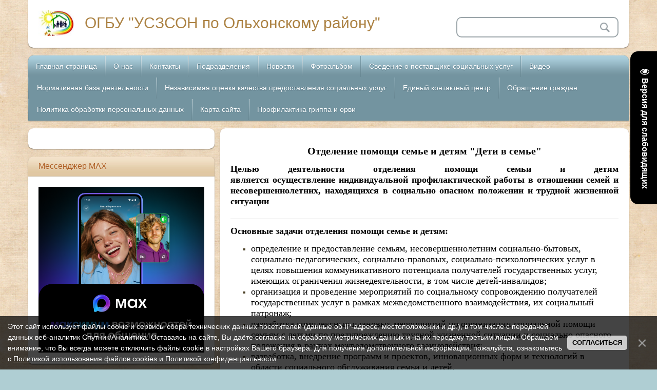

--- FILE ---
content_type: text/html; charset=UTF-8
request_url: https://uszn-olhon.ucoz.org/index/otdelenija_pomoshhi_seme_i_detjam/0-44
body_size: 12317
content:
<!DOCTYPE html>
<html>
<head>
 <meta 
 name="sputnik-verification" 
 content="3qWDPvBDwjjLdCA3"
/>
<meta charset="utf-8">
<title>ОГБУ &quot;УСЗСОН по Ольхонскому району&quot; - Отделение помощи семье и детям &quot;Дети в семье&quot;</title>
<meta name="viewport" content="width=device-width, initial-scale=1, maximum-scale=1" />


<script type="text/javascript">
 var browser = navigator.userAgent;
 var browserRegex = /(Android|BlackBerry|IEMobile|Nokia|iP(ad|hone|od)|Opera M(obi|ini))/;
 var isMobile = false;
 if(browser.match(browserRegex)) {
 isMobile = true;
 addEventListener("load", function() { setTimeout(hideURLbar, 0); }, false);
 function hideURLbar(){
 window.scrollTo(0,1);
 }
 }
</script>
<link rel="stylesheet" href="/_st/my.css?v=20251117_114936" />
<script type="text/javascript">
var navTitle = 'Navigation';
</script>

	<link rel="stylesheet" href="/.s/src/base.min.css" />
	<link rel="stylesheet" href="/.s/src/layer7.min.css" />

	<script src="/.s/src/jquery-1.12.4.min.js"></script>
	
	<script src="/.s/src/uwnd.min.js"></script>
	<script src="//s743.ucoz.net/cgi/uutils.fcg?a=uSD&ca=2&ug=999&isp=1&r=0.770037540012527"></script>
	<link rel="stylesheet" href="/.s/src/ulightbox/ulightbox.min.css" />
	<link rel="stylesheet" href="/.s/src/social3.css" />
	<script src="/.s/src/ulightbox/ulightbox.min.js"></script>
	<script src="/.s/src/bottomInfo.min.js"></script>
	<script src="/.s/src/visually_impaired.min.js"></script>
	<script async defer src="https://www.google.com/recaptcha/api.js?onload=reCallback&render=explicit&hl=ru"></script>
	<script>
/* --- UCOZ-JS-DATA --- */
window.uCoz = {"layerType":7,"uLightboxType":1,"bottomInfoData":[{"class":"","cookieKey":"cPolOk","button":230039,"message":230038,"id":"cookiePolicy"}],"sign":{"7251":"Запрошенный контент не может быть загружен. Пожалуйста, попробуйте позже.","7287":"Перейти на страницу с фотографией.","7254":"Изменить размер","7253":"Начать слайд-шоу","7252":"Предыдущий","5255":"Помощник","230039":"Согласиться","230038":"Этот сайт использует файлы cookie и сервисы сбора технических данных посетителей (данные об IP-адресе, местоположении и др.), в том числе с передачей данных веб-аналитик Спутник/Аналитика. Оставаясь на сайте, Вы даёте согласие на обработку метрических данных и на их передачу третьим лицам. Обращаем внимание, что Вы всегда можете отключить файлы cookie в настройках Вашего браузера. Для получения дополнительной информации, пожалуйста, ознакомьтесь  с <a href=/index/cookiepolicy target=_blank >Политикой использования файлов cookies</a> и <a href=https://uszn-olhon.ucoz.org/index/policy=_blank >Политикой конфиденциальности</a>","3125":"Закрыть","5458":"Следующий"},"module":"index","site":{"id":"fuszn-olhon","domain":null,"host":"uszn-olhon.ucoz.org"},"language":"ru","country":"US","ssid":"513011753563552742724"};
/* --- UCOZ-JS-CODE --- */
	var uhe    = 2;
	var lng    = 'ru';
	var has    = 0;
	var imgs   = 1;
	var bg     = 0;
	var hwidth = 0;
	var bgs    = [1, 2 ];
	var fonts  = [20,24,28];
	var eyeSVG = '<?xml version="1.0" encoding="utf-8"?><svg width="18" height="18" viewBox="0 0 1750 1750" xmlns="http://www.w3.org/2000/svg"><path fill="#ffffff" d="M1664 960q-152-236-381-353 61 104 61 225 0 185-131.5 316.5t-316.5 131.5-316.5-131.5-131.5-316.5q0-121 61-225-229 117-381 353 133 205 333.5 326.5t434.5 121.5 434.5-121.5 333.5-326.5zm-720-384q0-20-14-34t-34-14q-125 0-214.5 89.5t-89.5 214.5q0 20 14 34t34 14 34-14 14-34q0-86 61-147t147-61q20 0 34-14t14-34zm848 384q0 34-20 69-140 230-376.5 368.5t-499.5 138.5-499.5-139-376.5-368q-20-35-20-69t20-69q140-229 376.5-368t499.5-139 499.5 139 376.5 368q20 35 20 69z"/></svg>';
	jQuery(function ($) {
		document.body.insertAdjacentHTML('afterBegin', '<a id="uhvb" class="in-body right-top " style="background-color:#000000; color:#ffffff; " href="javascript:;" onclick="uvcl();" itemprop="copy">'+eyeSVG+' <b>Версия для слабовидящих</b></a>');
		uhpv(has);
	});
	
 function uSocialLogin(t) {
			var params = {"yandex":{"width":870,"height":515},"vkontakte":{"height":400,"width":790},"ok":{"width":710,"height":390}};
			var ref = escape(location.protocol + '//' + ('uszn-olhon.ucoz.org' || location.hostname) + location.pathname + ((location.hash ? ( location.search ? location.search + '&' : '?' ) + 'rnd=' + Date.now() + location.hash : ( location.search || '' ))));
			window.open('/'+t+'?ref='+ref,'conwin','width='+params[t].width+',height='+params[t].height+',status=1,resizable=1,left='+parseInt((screen.availWidth/2)-(params[t].width/2))+',top='+parseInt((screen.availHeight/2)-(params[t].height/2)-20)+'screenX='+parseInt((screen.availWidth/2)-(params[t].width/2))+',screenY='+parseInt((screen.availHeight/2)-(params[t].height/2)-20));
			return false;
		}
		function TelegramAuth(user){
			user['a'] = 9; user['m'] = 'telegram';
			_uPostForm('', {type: 'POST', url: '/index/sub', data: user});
		}
function loginPopupForm(params = {}) { new _uWnd('LF', ' ', -250, -100, { closeonesc:1, resize:1 }, { url:'/index/40' + (params.urlParams ? '?'+params.urlParams : '') }) }
function reCallback() {
		$('.g-recaptcha').each(function(index, element) {
			element.setAttribute('rcid', index);
			
		if ($(element).is(':empty') && grecaptcha.render) {
			grecaptcha.render(element, {
				sitekey:element.getAttribute('data-sitekey'),
				theme:element.getAttribute('data-theme'),
				size:element.getAttribute('data-size')
			});
		}
	
		});
	}
	function reReset(reset) {
		reset && grecaptcha.reset(reset.previousElementSibling.getAttribute('rcid'));
		if (!reset) for (rel in ___grecaptcha_cfg.clients) grecaptcha.reset(rel);
	}
/* --- UCOZ-JS-END --- */
</script>

	<style>.UhideBlock{display:none; }</style>
	<script type="text/javascript">new Image().src = "//counter.yadro.ru/hit;noadsru?r"+escape(document.referrer)+(screen&&";s"+screen.width+"*"+screen.height+"*"+(screen.colorDepth||screen.pixelDepth))+";u"+escape(document.URL)+";"+Date.now();</script>

</head>

<body class="page-body">

<!--U1AHEADER1Z--><header>
<div class="wrapper">
 <div id="header">
  <div class="head-l">   
   <span class="site-l">
    <span class="site-n"><a href="http://uszn-olhon.ucoz.org/">ОГБУ &quot;УСЗСОН по Ольхонскому району&quot;</a></span>
       <span class="site-d"></span>
   </span>
  </div>
  <div class="head-r">
  <div id="sch-box">
          <div class="search-box">
            <div class="searchForm"><form onSubmit="this.sfSbm.disabled=true" method="get" style="margin:0" action="/search/"><div class="schQuery"><input value="" type="text" name="q" maxlength="30" size="20" class="queryField" /></div><div class="schBtn"><input type="submit" class="searchSbmFl" name="sfSbm" value="Search" /></div></form></div>
          </div>
     </div>
  </div>
 <div class="clr"></div>
 </div>
 <nav>
 <div id="catmenu">
        <!-- <sblock_nmenu> -->
<!-- <bc> --><div id="uNMenuDiv1" class="uMenuV"><ul class="uMenuRoot">
<li><a  href="/" ><span>Главная страница</span></a></li>
<li class="uWithSubmenu"><a  href="/index/0-2" ><span>О нас</span></a><ul>
<li><a  href="/index/uchreditel/0-37" ><span>Учредитель</span></a></li>
<li><a  href="/index/rukovodstvo/0-38" ><span>Руководство</span></a></li>
<li><a  href="/index/struktura/0-5" ><span>Структура учреждения</span></a></li>
<li><a  href="/index/ustav/0-115" ><span>Устав</span></a></li>
<li><a  href="http://uszn-olhon.ucoz.org/index/rezim/0-17" ><span>Режим работы</span></a></li>
<li><a  href="/index/sostav_rabotnikov/0-36" ><span>Состав работников</span></a></li>
<li><a  href="/index/dost_sreda/0-4" ><span>Доступность учреждения</span></a></li>
<li><a  href="/index/formv_socialnogo_obsluzhivanija/0-39" ><span>Формы социального обслуживания</span></a></li>
<li><a  href="/index/o_chislennosti_poluchatelej_socialnykh_uslug/0-76" ><span>О численности получателей социальных услуг</span></a></li>
<li><a  href="/index/obem_predostavlennykh_socialnykh_uslug/0-79" ><span>Объем предоставленных социальных услуг</span></a></li>
<li><a  href="http://uszn-olhon.ucoz.org/index/antikorrupcionnaja_politika/0-26" ><span>Противодействие коррупции</span></a></li>
<li><a  href="/index/plan_finansovo_khozjajstvennoj_dejatelnosti/0-50" ><span>План финансово-хозяйственной деятельности</span></a></li>
<li><a  href="/index/materialno_tekhnicheskoe_obespechenie/0-51" ><span>Материально-техническое обеспечение</span></a></li>
<li><a  href="/index/licenzii/0-81" ><span>Лицензии</span></a></li>
<li><a  href="/index/kolichestvo_svobodnykh_mest_dlja_priema_poluchatelej/0-77" ><span>Количество свободных мест для приема получателей</span></a></li>
<li><a  href="/index/kollektivnyj_dogovor/0-53" ><span>Коллективный договор</span></a></li>
<li><a  href="http://uszn-olhon.ucoz.org/index/nadzornaja_dejatelnost/0-30" ><span>Надзорная деятельность</span></a></li>
<li><a  href="/index/uchetnaja_politika/0-54" ><span>Учетная политика</span></a></li>
<li><a  href="/index/pravila_vnutrennego_rasporjadka_dlja_poluchatelej_socialnykh_uslug/0-78" ><span>Правила внутреннего распорядка для получателей социальных услуг</span></a></li>
<li><a  href="/index/pravila_vnutrennego_trudovogo_rasporjadka/0-55" ><span>Правила внутреннего трудового распорядка</span></a></li>
<li><a  href="/index/proverki_i_predpisanija/0-82" ><span>Проверки и предписания</span></a></li></ul></li>
<li><a  href="/index/kontakty/0-125" ><span>Контакты</span></a></li>
<li class="uWithSubmenu"><a  href="/index/podrazdelenija/0-40" ><span>Подразделения</span></a><ul>
<li><a class=" uMenuItemA" href="/index/otdelenija_pomoshhi_seme_i_detjam/0-44" ><span>Отделение помощи семье и детям &quot;Дети в семье&quot;</span></a></li>
<li><a  href="/index/otdelenie_soprovozhdenija_zameshhajushhikh_semej/0-43" ><span>Отделение сопровождения замещающих семей</span></a></li>
<li><a  href="/index/otdelenie_socialnogo_obsluzhivanija_na_domu/0-41" ><span>Отдел социального обслуживания на дому</span></a></li>
<li class="uWithSubmenu"><a  href="/index/otdelenie_srochnogo_socialnogo_obsluzhivanija_grazhdan_socialnogo_soprovozhdenija_i_socialnoj_reabilit/0-42" ><span>Отдел социального сопровождения инвалидов и срочного социального обслуживания</span></a><ul>
<li><a  href="/index/predostavlenie_socialnogo_obsluzhivanija_v_polustacionarnoj_forme/0-75" ><span>Предоставление социального обслуживания в полустационарной форме</span></a></li></ul></li>
<li><a  href="/index/otdel_msp/0-6" ><span>Отдел назначения МСП</span></a></li>
<li class="uWithSubmenu"><a  href="/index/otdel_predostavlenija_gosudarstvennoj_socialnoj_pomoshhi_na_osnovanii_socialnogo_kontrakta/0-68" ><span>Отдел предоставления государственной социальной помощи на основании социального контракта</span></a><ul>
<li><a  href="/index/informacionnye_materialy/0-69" ><span>Информационные материалы</span></a></li></ul></li>
<li><a  href="/index/otdel_po_rabote_s_uchastnikami_svo_i_chlenami_ikh_semej/0-72" ><span>Отдел по работе с участниками СВО и членами их семей</span></a></li></ul></li>
<li><a  href="/news" ><span>Новости</span></a></li>
<li><a  href="/photo/" ><span>Фотоальбом</span></a></li>
<li><a  href="/index/svedenie_o_postavshhike_socialnykh_uslug/0-35" ><span>Сведение о поставщике социальных услуг</span></a></li>
<li><a  href="/index/video/0-52" ><span>Видео</span></a></li>
<li><a  href="/index/normativnaja_baza_dejatelnosti/0-57" ><span>Нормативная база деятельности</span></a></li>
<li><a  href="/index/nezavisimaja_ocenka_kachestva_predostavlenija_socialnykh_uslug/0-56" ><span>Независимая оценка качества предоставления социальных услуг</span></a></li>
<li><a  href="/index/edinyj_kontaktnyj_centr/0-66" ><span>Единый контактный центр</span></a></li>
<li><a  href="/index/obrashhenie_grazhdan/0-114" ><span>Обращение граждан</span></a></li>
<li><a  href="/index/politika_obrabotki_personalnykh_dannykh/0-62" ><span>Политика обработки персональных данных</span></a></li>
<li><a  href="/index/karta_sajta/0-124" ><span>Карта сайта</span></a></li>
<li><a  href="/index/profilaktika_grippa_i_orvi/0-127" ><span>Профилактика гриппа и орви</span></a></li></ul></div><!-- </bc> -->
<!-- </sblock_nmenu> -->
        <div class="clr"></div>
        </div>
 <div class="clr"></div>
 </nav>
</div>
</header>
<!--/U1AHEADER1Z-->

<div id="casing">
 <div class="wrapper">
 
 <!-- <middle> -->
 <div id="content">
 <div id="cont-i">
 <!-- <body> --><div class="page-content-wrapper"><p style="text-align: center;"><span style="color:#000000;"><span style="font-size:20px;"><span style="font-family:Times New Roman,Times,serif;"><strong>Отделение&nbsp;помощи семье и детям &quot;Дети в семье&quot;</strong></span></span></span></p>

<p style="text-align:justify"><span style="color:#000000;"><span style="font-size:18px;"><span style="font-family:Times New Roman,Times,serif;"><strong>Целью&nbsp;деятельности отделения помощи семьи и детям является&nbsp;оcуществление&nbsp;индивидуальной профилактической работы в отношении семей и несовершеннолетних, находящихся в социально опасном положении и трудной жизненной ситуации</strong></span></span></span></p>

<hr />
<p><span style="color:#000000;"><span style="font-size:18px;"><span style="font-family:Times New Roman,Times,serif;"><strong>Основные задачи отделения помощи семье и детям:</strong></span></span></span></p>

<ul>
 <li><span style="color:#000000;"><span style="font-size:18px;"><span style="font-family:Times New Roman,Times,serif;">определение и предоставление семьям, несовершеннолетним социально-бытовых, социально-педагогических, социально-правовых, социально-психологических&nbsp;услуг в целях повышения коммуникативного потенциала получателей государственных услуг, имеющих ограничения жизнедеятельности, в том числе детей-инвалидов;</span></span></span></li>
 <li><span style="color:#000000;"><span style="font-size:18px;"><span style="font-family:Times New Roman,Times,serif;">организация и проведение мероприятий по социальному сопровождению получателей государственных услуг в рамках межведомственного взаимодействия, их социальный патронаж;</span></span></span></li>
 <li><span style="color:#000000;"><span style="font-size:18px;"><span style="font-family:Times New Roman,Times,serif;">разработка комплексных плановых мероприятий по организации социальной помощи семьям с детьми по предупреждению трудной жизненной ситуации и социально опасного положения в рамках межведомственного взаимодействия;</span></span></span></li>
 <li><span style="color:#000000;"><span style="font-size:18px;"><span style="font-family:Times New Roman,Times,serif;">разработка, внедрение программ и проектов, инновационных форм и технологий в области социального обслуживания семьи и детей.</span></span></span></li>
</ul>

<hr />
<p><span style="color:#000000;"><span style="font-size:18px;"><span style="font-family:Times New Roman,Times,serif;"><strong>Основные направления деятельности отделения помощи семье и детям:</strong></span></span></span></p>

<ul>
 <li><span style="color:#000000;"><span style="font-size:18px;"><span style="font-family:Times New Roman,Times,serif;">выявление и учет семей, детей, нуждающихся в социальной поддержке;</span></span></span></li>
 <li><span style="color:#000000;"><span style="font-size:18px;"><span style="font-family:Times New Roman,Times,serif;">выявление, учет и оказание социальной помощи семьям, находящимся в социально опасном положении;</span></span></span></li>
 <li><span style="color:#000000;"><span style="font-size:18px;"><span style="font-family:Times New Roman,Times,serif;">защита законных прав и интересов семей с детьми, попавшими в трудную жизненную ситуацию;</span></span></span></li>
 <li><span style="color:#000000;"><span style="font-size:18px;"><span style="font-family:Times New Roman,Times,serif;">определение и предоставление конкретных видов и форм социально-бытовых, социально-психологических, социально-педагогических, социально-юридических и иных социальных услуг нуждающимся в них семьям и детям;</span></span></span></li>
 <li><span style="color:#000000;"><span style="font-size:18px;"><span style="font-family:Times New Roman,Times,serif;">разработка и реализация комплексных планов сопровождения семьи, несовершеннолетних детей;</span></span></span></li>
 <li><span style="color:#000000;"><span style="font-size:18px;"><span style="font-family:Times New Roman,Times,serif;">выявление неблагоприятных психолого-педагогических, социальных факторов и других причин, обусловливающих отклонения в состоянии психического здоровья семьи и детей, и предоставление услуг конкретным нуждающимся семьям и детям;</span></span></span></li>
 <li><span style="color:#000000;"><span style="font-size:18px;"><span style="font-family:Times New Roman,Times,serif;">проведение тренингов с детьми, родителями, нуждающимися в психологической поддержке, по выработке умений и навыков общения (в том числе внутрисемейного), социальной адаптации;</span></span></span></li>
 <li><span style="color:#000000;"><span style="font-size:18px;"><span style="font-family:Times New Roman,Times,serif;">организация досуга детей, состоящих на социальном сопровождении в отделении помощи семье и детям;</span></span></span></li>
 <li><span style="color:#000000;"><span style="font-size:18px;"><span style="font-family:Times New Roman,Times,serif;">организация и обеспечение отдыха и оздоровления детей;</span></span></span></li>
 <li><span style="color:#000000;"><span style="font-size:18px;"><span style="font-family:Times New Roman,Times,serif;">организация и ведение клубной деятельности, отвечающей приоритетным задачам отделения;</span></span></span></li>
 <li><span style="color:#000000;"><span style="font-size:18px;"><span style="font-family:Times New Roman,Times,serif;">социальный патронаж семей, помощь в решении педагогических, психологических, юридических и бытовых проблем, того, в чем нуждается семья, попавшая в трудную жизненную ситуацию;</span></span></span></li>
 <li><span style="color:#000000;"><span style="font-size:18px;"><span style="font-family:Times New Roman,Times,serif;">участие в организации и проведении обучающих семинаров, круглых столов, курсов повышения квалификации для специалистов учреждений социального обслуживания по направлениям деятельности отделения;</span></span></span></li>
 <li><span style="color:#000000;"><span style="font-size:18px;"><span style="font-family:Times New Roman,Times,serif;">разработка и распространение методических и информационных материалов, памяток, буклетов по вопросам, касающимся направлений деятельности отделения.</span></span></span></li>
</ul>

<hr />
<p><span style="color:#000000;"><span style="font-size:18px;"><span style="font-family:Times New Roman,Times,serif;"><strong>Перечень документов, необходимых для оказания государственной услуги:</strong></span></span></span><br />
<span style="color:#000000;"><span style="font-size:18px;"><span style="font-family:Times New Roman,Times,serif;">1) заявление законного представителя о постановке на сопровождение (далее - заявление), по форме согласно приложению 2 к настоящему Стандарту - для семьи и (или) несовершеннолетнего, находящихся в трудной жизненной ситуации;<br />
2) паспорт или иной документ, удостоверяющий личность законного представителя;<br />
3) документ, подтверждающий полномочия законного представителя;<br />
4) документ, подтверждающий совместное проживание законного представителя с ребенком (справка о составе семьи);<br />
5) документы о доходах законного представителя и членов его семьи.</span></span></span></p>

<hr />
<p><span style="color:#000000;"><span style="font-size:18px;"><span style="font-family:Times New Roman,Times,serif;">Отделение помощи семье и детям оказывает содействие в бесплатном лечении от алкогольной зависимости семьям, находящимся в социально опасном положении и трудной жизненной ситуации, в рамках подпрограммы &laquo;Дети Приангарья&raquo; на 2020-2024 годы государственной программы Иркутской области &laquo;Социальная поддержка населения&raquo; на 2024-2025&nbsp;годы в ОГБУЗ &laquo;Иркутский психоневрологический диспансер&raquo;. В 2020 году прошло лечение 11 чел., 2021 г. - 4 чел., 2022 г. - 5 чел., 2023&nbsp;г.&nbsp;- 5&nbsp;человек, 2024 г. - 4 человек,&nbsp;2025&nbsp;г. - 5&nbsp;человек.</span></span></span></p>

<hr />
<p style="text-align: justify;"><a href="/OPSID/prikaz_opsid_deti_v_seme.pdf"><span style="font-size:18px;"><span style="color:#0000ff;"><span style="font-family:Times New Roman,Times,serif;">Приказ об организации деятельности отделения помощи семье и детям &laquo;Дети в семье&raquo;</span></span></span></a><br />
<span style="font-size:18px;"><span style="font-family:Times New Roman,Times,serif;"><a href="/OPSID/polozhenie_opsid_deti_v_seme.pdf"><span style="color:#0000ff;">Положение об отделении помощи семье&nbsp;и детям</span></a><br />
<span style="color:#0000ff;">Заявление на сопровождение - </span><a href="/zajavlenie_na_soprovozhdenie.docx"><span style="color:#0000ff;">скачать </span></a><br />
<a href="https://uszn-olhon.ucoz.org/index/pamjatki_i_buklety_opsid/0-112"><span style="color:#0000ff;">Буклеты</span></a><u><span style="color:#0000ff;">&nbsp;и памятки</span></u><br />
<a href="/OPSID/polozhenie_o_klube_rs.pdf"><span style="color:#0000ff;">Положение о родительском клубе &quot;Ресурсная&nbsp;семья&quot;</span></a></span></span><br />
<span style="font-size:18px;"><span style="font-family:Times New Roman,Times,serif;"><a href="/OPSID/skan_polozhenija_o_nastavnichestve.pdf"><span style="color:#0000ff;">Положение о наставничестве в отношении семей в СОП и ТЖС</span></a></span></span><br />
<span style="font-size:18px;"><span style="font-family:Times New Roman,Times,serif;"><a href="/OPSID/polozhenie_kluba_ostrovok_detstva.pdf"><span style="color:#0000ff;">Положение клуба &quot;Островок детства&quot;</span></a><br />
<a href="/OPSID/polozhenie_o_sluzhbe_dejatelnosti_primirenija.pdf"><span style="color:#0000ff;">Положение о деятельности службы&nbsp;примирения</span></a>&nbsp;</span></span><br />
<span style="font-size:18px;"><span style="font-family:Times New Roman,Times,serif;"><a href="/OPSID/polozhenie_o_socialnom-psikhologo-mediko_pedagogic.pdf"><span style="color:#0000ff;">Положение о социальном психолого-медико-педагогическом консилиуме</span></a></span></span><br />
<a href="/OPSID/shkola_otvetstvennogo_roditelstva_compressed.pdf"><span style="color:#0000ff;"><span style="font-size:18px;"><span style="font-family:Times New Roman,Times,serif;">Школа ответственного родительства</span></span></span></a></p>

<hr />
<p style="text-align: justify;"><a href="https://uszn-olhon.ucoz.org/index/profilaktika_suicidalnogo_povedenija_i_zhestokogo_obrashhenija/0-99"><span style="color:#0000ff;"><span style="font-size:18px;"><span style="font-family:Times New Roman,Times,serif;">Профилактика суицидального поведения и жестокого обращения</span></span></span></a></p>

<p style="text-align: justify;"><a href="https://uszn-olhon.ucoz.org/index/profilaktika_samovolnykh_ukhodov/0-110"><span style="color:#0000ff;"><span style="font-size:18px;"><span style="font-family:Times New Roman,Times,serif;">Профилактика самовольных уходов</span></span></span></a></p>

<hr />
<table align="center" border="1">
 <tbody>
 <tr>
 <td>
 <p><span style="color:#000000;"><span style="font-size:18px;"><span style="font-family:Times New Roman,Times,serif;">Заведующий&nbsp;отделением</span></span></span></p>
 </td>
 <td>
 <p><span style="color:#000000;"><span style="font-size:18px;"><span style="font-family:Times New Roman,Times,serif;">Имыгинова Ирина Алексеевна</span></span></span></p>
 </td>
 </tr>
 <tr>
 <td><span style="color:#000000;"><span style="font-size:18px;"><span style="font-family:Times New Roman,Times,serif;">Специалисты по социальной работе</span></span></span></td>
 <td>
 <p><font color="#000000" face="Times New Roman, Times, serif"><span style="font-size: 18px;">Бортосова Зоя Юрьевна</span></font></p>

 <p><span style="color:#000000;"><span style="font-size:18px;"><span style="font-family:Times New Roman,Times,serif;">Стрижак Антонида Юрьевна</span></span></span></p>

 <p><span style="color:#000000;"><span style="font-size:18px;"><span style="font-family:Times New Roman,Times,serif;">Шипхинеева Александра Радиевна (отдых и оздоровление)</span></span></span></p>

 <p><span style="color:#000000;"><span style="font-size:18px;"><span style="font-family:Times New Roman,Times,serif;">Сенотрусова Юлия Николаевна (клубная деятельность)</span></span></span></p>
 </td>
 </tr>
 <tr>
 <td><span style="color:#000000;"><span style="font-size:18px;"><span style="font-family:Times New Roman,Times,serif;">Психолог</span></span></span></td>
 <td>
 <p><span style="color:#000000;"><span style="font-size:18px;"><span style="font-family:Times New Roman,Times,serif;">Орлова Соелма Дамдинжаповна</span></span></span></p>
 </td>
 </tr>
 <tr>
 <td>
 <p><span style="color:#000000;"><span style="font-size:18px;"><span style="font-family:Times New Roman,Times,serif;">Участковые специалисты</span></span></span></p>
 </td>
 <td>
 <p><span style="color:#000000;"><span style="font-size:18px;"><span style="font-family:Times New Roman,Times,serif;">Антонова Анна Ильинична (Бугульдейское МО)</span></span></span></p>

 <p><span style="color:#000000;"><span style="font-size:18px;"><span style="font-family:Times New Roman,Times,serif;">Уланова Надежда Леонидовна (Хужирское МО)</span></span></span></p>
 </td>
 </tr>
 <tr>
 <td>
 <p><span style="color:#000000;"><span style="font-size:18px;"><span style="font-family:Times New Roman,Times,serif;">Адрес&nbsp;мест&nbsp;нахождения</span></span></span></p>
 </td>
 <td>
 <p><span style="color:#000000;"><span style="font-size:18px;"><span style="font-family:Times New Roman,Times,serif;">666130,&nbsp;Иркутская&nbsp;область,&nbsp;Ольхонский&nbsp;район,&nbsp;с.&nbsp;Еланцы,&nbsp;ул.&nbsp;Бураева,&nbsp;д.6</span></span></span></p>
 </td>
 </tr>
 <tr>
 <td>
 <p><span style="color:#000000;"><span style="font-size:18px;"><span style="font-family:Times New Roman,Times,serif;">Адрес&nbsp;электронной&nbsp;почты</span></span></span></p>
 </td>
 <td>
 <p><span style="color:#000000;"><span style="font-size:18px;"><span style="font-family:Times New Roman,Times,serif;">uszsolhon@govirk.ru</span></span></span></p>
 </td>
 </tr>
 <tr>
 <td>
 <p><span style="color:#000000;"><span style="font-size:18px;"><span style="font-family:Times New Roman,Times,serif;">Телефон</span></span></span></p>
 </td>
 <td>
 <p><span style="color:#000000;"><span style="font-size:18px;"><span style="font-family:Times New Roman,Times,serif;">+7 (39558) 52-2-14,&nbsp; +7 (39558) 52-3-26</span></span></span></p>
 </td>
 </tr>
 <tr>
 <td>
 <p><span style="color:#000000;"><span style="font-size:18px;"><span style="font-family:Times New Roman,Times,serif;">Режим работы</span></span></span></p>
 </td>
 <td>
 <p><span style="color:#000000;"><span style="font-size:18px;"><span style="font-family:Times New Roman,Times,serif;">09.00 -&nbsp;13.00</span></span></span></p>

 <p><span style="color:#000000;"><span style="font-size:18px;"><span style="font-family:Times New Roman,Times,serif;">14.00 -&nbsp;17.12</span></span></span></p>
 </td>
 </tr>
 </tbody>
</table></div><!-- </body> -->
 </div>
 </div>
 <aside>
 <div id="sidebar"> 
 <div class="sidebox">
 <div class="inner">
 <div style="text-align:center;">
 </div>
 </div>
 <div class="clr"></div>
 </div>
 <!--U1CLEFTER1Z-->
<!-- <block9446> -->
<div class="sidebox"><div class="sidetitle"><span><!-- <bt> -->Мессенджер MAX<!-- </bt> --></span></div>
<div class="inner">
<!-- <bc> --><a href="https://max.ru/"><img src="https://uszn-olhon.ucoz.org/1080x1080-1.png" width="100%" (если нужно можно добавить width="ширина в пикселах")></a><!-- </bc> --> 
</div>
<div class="clr"></div>
</div>
<!-- </block9446> -->

<!-- <block7131> -->
<div class="sidebox"><div class="sidetitle"><span><!-- <bt> -->Наши страницы в соц.сетях<!-- </bt> --></span></div>
<div class="inner">
<!-- <bc> --><a href="https://ok.ru/group/70000002140903"><img src="https://uszn-olhon.ucoz.org/site/odnoklassniki.png" width="38px" (если нужно можно добавить width="ширина в пикселах")></a>
<a href="https://t.me/olkhon_uszson"><img src="https://uszn-olhon.ucoz.org/site/Telegram_2019_Logo.svg.png" width="38px"(если нужно можно добавить width="ширина в пикселах")></a>
<a href="https://vk.com/public218355552"><img src="https://uszn-olhon.ucoz.org/site/VK_Compact_Logo-2021-present-svg.png" width="38px"(если нужно можно добавить width="ширина в пикселах")></a>
<a href="https://max.ru/id3827446862_gos"><img src="https://uszn-olhon.ucoz.org/site/Max_logo_2025.png" width="38px"(если нужно можно добавить width="ширина в пикселах")></a><!-- </bc> --> 
</div>
<div class="clr"></div>
</div>
<!-- </block7131> -->

<!-- <block10023> -->

<div class="sidebox"><div class="sidetitle"><span><!-- <bt> -->Меню<!-- </bt> --></span></div>
<div class="inner">
<!-- <bc> --><div id="uMenuDiv2" class="uMenuV" style="position:relative;"><ul class="uMenuRoot">
<li><div class="umn-tl"><div class="umn-tr"><div class="umn-tc"></div></div></div><div class="umn-ml"><div class="umn-mr"><div class="umn-mc"><div class="uMenuItem"><a href="/index/otdel_po_rabote_s_uchastnikami_svo_i_chlenami_ikh_semej/0-72"><span>Участникам СВО и членам их семей</span></a></div></div></div></div><div class="umn-bl"><div class="umn-br"><div class="umn-bc"><div class="umn-footer"></div></div></div></div></li>
<li><div class="umn-tl"><div class="umn-tr"><div class="umn-tc"></div></div></div><div class="umn-ml"><div class="umn-mr"><div class="umn-mc"><div class="uMenuItem"><a href="/index/otdel_predostavlenija_gosudarstvennoj_socialnoj_pomoshhi_na_osnovanii_socialnogo_kontrakta/0-68"><span>Социальный контракт</span></a></div></div></div></div><div class="umn-bl"><div class="umn-br"><div class="umn-bc"><div class="umn-footer"></div></div></div></div></li>
<li><div class="umn-tl"><div class="umn-tr"><div class="umn-tc"></div></div></div><div class="umn-ml"><div class="umn-mr"><div class="umn-mc"><div class="uMenuItem"><a href="/index/bezopasnoe_detstvo/0-49"><span>Безопасное детство</span></a></div></div></div></div><div class="umn-bl"><div class="umn-br"><div class="umn-bc"><div class="umn-footer"></div></div></div></div></li>
<li><div class="umn-tl"><div class="umn-tr"><div class="umn-tc"></div></div></div><div class="umn-ml"><div class="umn-mr"><div class="umn-mc"><div class="uMenuItem"><a href="/index/organizacija_otdykha_i_ozdorovlenija/0-46"><span>Организация отдыха и оздоровления</span></a></div></div></div></div><div class="umn-bl"><div class="umn-br"><div class="umn-bc"><div class="umn-footer"></div></div></div></div></li>
<li><div class="umn-tl"><div class="umn-tr"><div class="umn-tc"></div></div></div><div class="umn-ml"><div class="umn-mr"><div class="umn-mc"><div class="uMenuItem"><a href="/index/msp/0-9"><span>Меры социальной поддержки</span></a></div></div></div></div><div class="umn-bl"><div class="umn-br"><div class="umn-bc"><div class="umn-footer"></div></div></div></div></li>
<li><div class="umn-tl"><div class="umn-tr"><div class="umn-tc"></div></div></div><div class="umn-ml"><div class="umn-mr"><div class="umn-mc"><div class="uMenuItem"><a href="/index/shkola_prijomnykh_roditelej/0-58"><span>Школа приёмных родителей</span></a></div></div></div></div><div class="umn-bl"><div class="umn-br"><div class="umn-bc"><div class="umn-footer"></div></div></div></div></li>
<li><div class="umn-tl"><div class="umn-tr"><div class="umn-tc"></div></div></div><div class="umn-ml"><div class="umn-mr"><div class="umn-mc"><div class="uMenuItem"><a href="/index/shkola_ukhoda_za_grazhdanami_pozhilogo_vozrasta_i_invalidami/0-63"><span>Школа  ухода за гражданами  пожилого возраста и инвалидами</span></a></div></div></div></div><div class="umn-bl"><div class="umn-br"><div class="umn-bc"><div class="umn-footer"></div></div></div></div></li>
<li><div class="umn-tl"><div class="umn-tr"><div class="umn-tc"></div></div></div><div class="umn-ml"><div class="umn-mr"><div class="umn-mc"><div class="uMenuItem"><a href="/index/shkola_volonterov/0-70"><span>Школа волонтеров</span></a></div></div></div></div><div class="umn-bl"><div class="umn-br"><div class="umn-bc"><div class="umn-footer"></div></div></div></div></li>
<li><div class="umn-tl"><div class="umn-tr"><div class="umn-tc"></div></div></div><div class="umn-ml"><div class="umn-mr"><div class="umn-mc"><div class="uMenuItem"><a href="/index/besplatnaja_juridicheskaja_pomoshh/0-100"><span>Бесплатная юридическая помощь</span></a></div></div></div></div><div class="umn-bl"><div class="umn-br"><div class="umn-bc"><div class="umn-footer"></div></div></div></div></li>
<li><div class="umn-tl"><div class="umn-tr"><div class="umn-tc"></div></div></div><div class="umn-ml"><div class="umn-mr"><div class="umn-mc"><div class="uMenuItem"><a href="/index/konkursy/0-101"><span>КОНКУРСЫ</span></a></div></div></div></div><div class="umn-bl"><div class="umn-br"><div class="umn-bc"><div class="umn-footer"></div></div></div></div></li>
<li><div class="umn-tl"><div class="umn-tr"><div class="umn-tc"></div></div></div><div class="umn-ml"><div class="umn-mr"><div class="umn-mc"><div class="uMenuItem"><a href="https://uszn-olhon.ucoz.org/index/rannjaja_pomoshh_detjam_i_ikh_semjam/0-98"><span>Ранняя помощь детям и их семьям</span></a></div></div></div></div><div class="umn-bl"><div class="umn-br"><div class="umn-bc"><div class="umn-footer"></div></div></div></div></li>
<li><div class="umn-tl"><div class="umn-tr"><div class="umn-tc"></div></div></div><div class="umn-ml"><div class="umn-mr"><div class="umn-mc"><div class="uMenuItem"><a href="https://uszn-olhon.ucoz.org/index/socialnaja_zanjatost_invalidov/0-96"><span>Социальная занятость инвалидов</span></a></div></div></div></div><div class="umn-bl"><div class="umn-br"><div class="umn-bc"><div class="umn-footer"></div></div></div></div></li>
<li><div class="umn-tl"><div class="umn-tr"><div class="umn-tc"></div></div></div><div class="umn-ml"><div class="umn-mr"><div class="umn-mc"><div class="uMenuItem"><a href="https://uszn-olhon.ucoz.org/index/socialnoe_soprovozhdenie_grazhdan_s_invalidnostju_starshe_18_let/0-118"><span>Социальное сопровождение граждан с инвалидностью старше 18 лет</span></a></div></div></div></div><div class="umn-bl"><div class="umn-br"><div class="umn-bc"><div class="umn-footer"></div></div></div></div></li>
<li><div class="umn-tl"><div class="umn-tr"><div class="umn-tc"></div></div></div><div class="umn-ml"><div class="umn-mr"><div class="umn-mc"><div class="uMenuItem"><a href="https://uszn-olhon.ucoz.org/index/poliformatnoe_soprovozhdenie_semej_s_detmi_invalidami/0-97"><span>Полиформатная служба поддержки семей с детьми-инвалидами</span></a></div></div></div></div><div class="umn-bl"><div class="umn-br"><div class="umn-bc"><div class="umn-footer"></div></div></div></div></li>
<li><div class="umn-tl"><div class="umn-tr"><div class="umn-tc"></div></div></div><div class="umn-ml"><div class="umn-mr"><div class="umn-mc"><div class="uMenuItem"><a href="/index/punkt_prokata_tsr/0-126"><span>Пункт проката ТСР</span></a></div></div></div></div><div class="umn-bl"><div class="umn-br"><div class="umn-bc"><div class="umn-footer"></div></div></div></div></li></ul></div><script>$(function(){_uBuildMenu('#uMenuDiv2',0,document.location.href+'/','uMenuItemA','uMenuArrow',2500);})</script><!-- </bc> --> 
</div>
<div class="clr"></div>
</div>

<!-- </block10023> -->

<!-- <block9932> -->

<div class="sidebox"><div class="sidetitle"><span><!-- <bt> -->Проекты<!-- </bt> --></span></div>
<div class="inner">
<!-- <bc> --><div id="uMenuDiv3" class="uMenuV" style="position:relative;"><ul class="uMenuRoot">
<li><div class="umn-tl"><div class="umn-tr"><div class="umn-tc"></div></div></div><div class="umn-ml"><div class="umn-mr"><div class="umn-mc"><div class="uMenuItem"><a href="https://uszn-olhon.ucoz.org/index/specialnyj_proekt_vyzov_strategicheskoj_programmy_deti_v_seme/0-113"><span>Специальный проект «Вызов» стратегической программы «Дети в семье»</span></a></div></div></div></div><div class="umn-bl"><div class="umn-br"><div class="umn-bc"><div class="umn-footer"></div></div></div></div></li>
<li><div class="umn-tl"><div class="umn-tr"><div class="umn-tc"></div></div></div><div class="umn-ml"><div class="umn-mr"><div class="umn-mc"><div class="uMenuItem"><a href="/index/federalnaja_kampanija_usynovlenie_v_ramkakh_nacionalnogo_proekta_demografija/0-86"><span>Федеральная кампания «Усыновление», в рамках национального проекта «Демография»</span></a></div></div></div></div><div class="umn-bl"><div class="umn-br"><div class="umn-bc"><div class="umn-footer"></div></div></div></div></li>
<li><div class="umn-tl"><div class="umn-tr"><div class="umn-tc"></div></div></div><div class="umn-ml"><div class="umn-mr"><div class="umn-mc"><div class="uMenuItem"><a href="/index/programma_dolgosrochnykh_sberezhenij/0-91"><span>Программа долгосрочных сбережений</span></a></div></div></div></div><div class="umn-bl"><div class="umn-br"><div class="umn-bc"><div class="umn-footer"></div></div></div></div></li>
<li><div class="umn-tl"><div class="umn-tr"><div class="umn-tc"></div></div></div><div class="umn-ml"><div class="umn-mr"><div class="umn-mc"><div class="uMenuItem"><a href="/index/federalnyj_proekta_starshee_pokolenie_nacionalnogo_proekta_demografija/0-48"><span>Федеральный проект «Старшее поколение» национального проекта «Демография»</span></a></div></div></div></div><div class="umn-bl"><div class="umn-br"><div class="umn-bc"><div class="umn-footer"></div></div></div></div></li>
<li><div class="umn-tl"><div class="umn-tr"><div class="umn-tc"></div></div></div><div class="umn-ml"><div class="umn-mr"><div class="umn-mc"><div class="uMenuItem"><a href="/index/vserossijskaja_prosvetitelskaja_ehstafeta_moi_finansy/0-80"><span>ВСЕРОССИЙСКАЯ ПРОСВЕТИТЕЛЬСКАЯ ЭСТАФЕТА «МОИ ФИНАНСЫ»</span></a></div></div></div></div><div class="umn-bl"><div class="umn-br"><div class="umn-bc"><div class="umn-footer"></div></div></div></div></li>
<li><div class="umn-tl"><div class="umn-tr"><div class="umn-tc"></div></div></div><div class="umn-ml"><div class="umn-mr"><div class="umn-mc"><div class="uMenuItem"><a href="/index/5_ehtap_finansovaja_bezopasnost_dlja_vsej_semi/0-121"><span>5 этап финансовая безопасность для всей семьи</span></a></div></div></div></div><div class="umn-bl"><div class="umn-br"><div class="umn-bc"><div class="umn-footer"></div></div></div></div></li></ul></div><script>$(function(){_uBuildMenu('#uMenuDiv3',0,document.location.href+'/','uMenuItemA','uMenuArrow',2500);})</script><!-- </bc> --> 
</div>
<div class="clr"></div>
</div>

<!-- </block9932> -->

<!-- <block8880> -->

<div class="sidebox"><div class="sidetitle"><span><!-- <bt> -->Полезные ссылки<!-- </bt> --></span></div>
<div class="inner">
<!-- <bc> --><div id="uMenuDiv4" class="uMenuV" style="position:relative;"><ul class="uMenuRoot">
<li><div class="umn-tl"><div class="umn-tr"><div class="umn-tc"></div></div></div><div class="umn-ml"><div class="umn-mr"><div class="umn-mc"><div class="uMenuItem"><a href="https://uszn-olhon.ucoz.org/news/o_neobkhodimosti_predostavlenija_dokumentov_podtverzhdajushhikh_nalichie_ehlektrootoplenija/2025-04-10-631"><span>О необходимости предоставления документов, подтверждающих наличие электроотопления</span></a></div></div></div></div><div class="umn-bl"><div class="umn-br"><div class="umn-bc"><div class="umn-footer"></div></div></div></div></li>
<li><div class="umn-tl"><div class="umn-tr"><div class="umn-tc"></div></div></div><div class="umn-ml"><div class="umn-mr"><div class="umn-mc"><div class="uMenuItem"><a href="https://uszn-olhon.ucoz.org/index/prozhitochnyj_minimum/0-23"><span>Прожиточный минимум</span></a></div></div></div></div><div class="umn-bl"><div class="umn-br"><div class="umn-bc"><div class="umn-footer"></div></div></div></div></li>
<li><div class="umn-tl"><div class="umn-tr"><div class="umn-tc"></div></div></div><div class="umn-ml"><div class="umn-mr"><div class="umn-mc"><div class="uMenuItem"><a href="http://uszn-olhon.ucoz.org/index/ehlektronnaja_spravka/0-24"><span>Электронная справка</span></a></div></div></div></div><div class="umn-bl"><div class="umn-br"><div class="umn-bc"><div class="umn-footer"></div></div></div></div></li>
<li><div class="umn-tl"><div class="umn-tr"><div class="umn-tc"></div></div></div><div class="umn-ml"><div class="umn-mr"><div class="umn-mc"><div class="uMenuItem"><a href="/index/profilaktika_zhestokogo_obrashhenija_s_pozhilymi_grazhdanami/0-61"><span>Профилактика жестокого обращения с пожилыми гражданами</span></a></div></div></div></div><div class="umn-bl"><div class="umn-br"><div class="umn-bc"><div class="umn-footer"></div></div></div></div></li>
<li><div class="umn-tl"><div class="umn-tr"><div class="umn-tc"></div></div></div><div class="umn-ml"><div class="umn-mr"><div class="umn-mc"><div class="uMenuItem"><a href="/index/pamjatka_po_oformleniju_sim_kart_inostrannymi_grazhdanami/0-122"><span>Памятка по оформлению sim-карт иностранными гражданами</span></a></div></div></div></div><div class="umn-bl"><div class="umn-br"><div class="umn-bc"><div class="umn-footer"></div></div></div></div></li>
<li><div class="umn-tl"><div class="umn-tr"><div class="umn-tc"></div></div></div><div class="umn-ml"><div class="umn-mr"><div class="umn-mc"><div class="uMenuItem"><a href="/index/srok_uplaty_nalogov/0-123"><span>Срок уплаты налогов</span></a></div></div></div></div><div class="umn-bl"><div class="umn-br"><div class="umn-bc"><div class="umn-footer"></div></div></div></div></li>
<li><div class="umn-tl"><div class="umn-tr"><div class="umn-tc"></div></div></div><div class="umn-ml"><div class="umn-mr"><div class="umn-mc"><div class="uMenuItem"><a href="/index/pamjatki/0-65"><span>Памятки</span></a></div></div></div></div><div class="umn-bl"><div class="umn-br"><div class="umn-bc"><div class="umn-footer"></div></div></div></div></li></ul></div><script>$(function(){_uBuildMenu('#uMenuDiv4',0,document.location.href+'/','uMenuItemA','uMenuArrow',2500);})</script><!-- </bc> --> 
</div>
<div class="clr"></div>
</div>

<!-- </block8880> -->

<!-- <block6> -->

<!-- </block6> -->

<!-- <block9> -->

<div class="sidebox"><div class="sidetitle"><span><!-- <bt> --><!--<s5171>-->Календарь<!--</s>--><!-- </bt> --></span></div>
<div class="inner">
<div align="center"><!-- <bc> --><table border="0" cellspacing="1" cellpadding="2" class="calTable"><tr><td align="center" class="calMonth" colspan="7"><a title="Декабрь 2025" class="calMonthLink cal-month-link-prev" href="javascript:;" rel="nofollow" onclick="window.location.href=''+atob('L25ld3Mv')+'2025-12';return false;">&laquo;</a>&nbsp; <a class="calMonthLink cal-month-current" href="javascript:;" rel="nofollow" onclick="window.location.href=''+atob('L25ld3Mv')+'2026-01';return false;">Январь 2026</a> &nbsp;<a title="Февраль 2026" class="calMonthLink cal-month-link-next" href="javascript:;" rel="nofollow" onclick="window.location.href=''+atob('L25ld3Mv')+'2026-02';return false;">&raquo;</a></td></tr><tr><td align="center" class="calWday">Пн</td><td align="center" class="calWday">Вт</td><td align="center" class="calWday">Ср</td><td align="center" class="calWday">Чт</td><td align="center" class="calWday">Пт</td><td align="center" class="calWdaySe">Сб</td><td align="center" class="calWdaySu">Вс</td></tr><tr><td>&nbsp;</td><td>&nbsp;</td><td>&nbsp;</td><td align="center" class="calMday">1</td><td align="center" class="calMday">2</td><td align="center" class="calMday">3</td><td align="center" class="calMday">4</td></tr><tr><td align="center" class="calMday">5</td><td align="center" class="calMday">6</td><td align="center" class="calMday">7</td><td align="center" class="calMday">8</td><td align="center" class="calMday">9</td><td align="center" class="calMday">10</td><td align="center" class="calMday">11</td></tr><tr><td align="center" class="calMday">12</td><td align="center" class="calMday">13</td><td align="center" class="calMday">14</td><td align="center" class="calMday">15</td><td align="center" class="calMday">16</td><td align="center" class="calMday">17</td><td align="center" class="calMday">18</td></tr><tr><td align="center" class="calMdayIs"><a class="calMdayLink" href="/news/2026-01-19" title="3 Сообщений">19</a></td><td align="center" class="calMdayIs"><a class="calMdayLink" href="/news/2026-01-20" title="1 Сообщений">20</a></td><td align="center" class="calMdayA">21</td><td align="center" class="calMday">22</td><td align="center" class="calMday">23</td><td align="center" class="calMday">24</td><td align="center" class="calMday">25</td></tr><tr><td align="center" class="calMday">26</td><td align="center" class="calMday">27</td><td align="center" class="calMday">28</td><td align="center" class="calMday">29</td><td align="center" class="calMday">30</td><td align="center" class="calMday">31</td></tr></table><!-- </bc> --></div> 
</div>
<div class="clr"></div>
</div>

<!-- </block9> -->

<!-- <block11> -->

<!-- </block11> -->

<!-- <block13> -->
<div class="sidebox"><div class="sidetitle"><span><!-- <bt> --><!--<s5204>-->Друзья сайта<!--</s>--><!-- </bt> --></span></div>
<div class="inner">
<!-- <bc> --><!--<s1546>--><ul class="friends-links">
<li><a href="https://blog.ucoz.ru/" target="_blank" rel="noopener nofollow">Официальный блог</a></li>
<li><a href="https://forum.ucoz.ru/" target="_blank" rel="noopener nofollow">Сообщество uCoz</a></li>
<li><a href="https://www.ucoz.ru/help/" target="_blank" rel="noopener nofollow">База знаний uCoz</a></li>
</ul><!--</s>--><!-- </bc> --> 
</div>
<div class="clr"></div>
</div>
<!-- </block13> -->

<!-- <block5582> -->
<div class="sidebox"><div class="sidetitle"><span><!-- <bt> -->Block title<!-- </bt> --></span></div>
<div class="inner">
<!-- <bc> --><span id="sputnik-informer"></span><!-- </bc> --> 
</div>
<div class="clr"></div>
</div>
<!-- </block5582> -->
<!--/U1CLEFTER1Z-->
 </div>
 </aside>
 <!-- </middle> -->
 <div class="clr"></div>
 
 </div>
</div>
<!--U1BFOOTER1Z--><footer>
 <div class="wrapper">
 <div id="footer">
 <div class="foot-r">
 <div class="soc-box">
 <a href="http://vk.com/" class="soc-vk" target="_blank"></a>
 <a href="http://www.odnoklassniki.ru/" class="soc-od" target="_blank"></a>
 </div>
 </div>
 <div class="foot-l">
 <!-- <copy> -->Copyright MyCorp &copy; 2026<!-- </copy> -->. <!-- "' --><span class="pbprkMZz"><a href="https://www.ucoz.ru/"><img style="width:25px; height:25px;" src="/.s/img/cp/svg/44.svg" alt="" /></a></span>
 </div>
 <div class="clr"></div>
 </div>
 </div>
</footer>
<script type="text/javascript">
 (function(d, t, p) {
 var j = d.createElement(t); j.async = true; j.type = "text/javascript";
 j.src = ("https:" == p ? "https:" : "http:") + "//stat.sputnik.ru/cnt.js";
 var s = d.getElementsByTagName(t)[0]; s.parentNode.insertBefore(j, s);
 })(document, "script", document.location.protocol);
 </script><!--/U1BFOOTER1Z-->
<script type="text/javascript" src="/.s/t/2011/template.min.js"></script>
 
<div style="display:none">

</div>
 <script src="https://new-cw.cc.gov.ru/js/chunk-vendors.js" async></script> 
 <script src="https://new-cw.cc.gov.ru/js/app.js" async></script>
</body>
</html>
<!-- 0.08067 (s743) -->